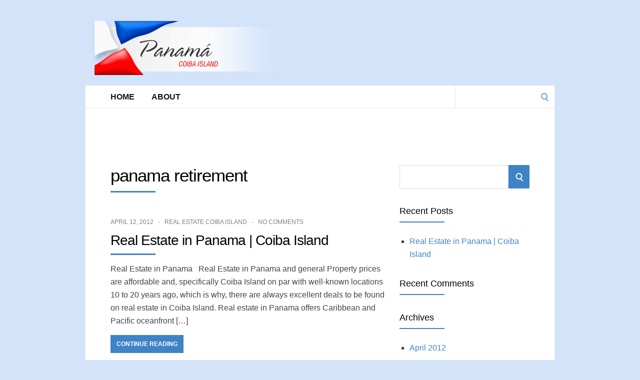

--- FILE ---
content_type: text/html; charset=utf-8
request_url: https://www.google.com/recaptcha/api2/aframe
body_size: 268
content:
<!DOCTYPE HTML><html><head><meta http-equiv="content-type" content="text/html; charset=UTF-8"></head><body><script nonce="uDKifOk69V0OcQWHmAerNA">/** Anti-fraud and anti-abuse applications only. See google.com/recaptcha */ try{var clients={'sodar':'https://pagead2.googlesyndication.com/pagead/sodar?'};window.addEventListener("message",function(a){try{if(a.source===window.parent){var b=JSON.parse(a.data);var c=clients[b['id']];if(c){var d=document.createElement('img');d.src=c+b['params']+'&rc='+(localStorage.getItem("rc::a")?sessionStorage.getItem("rc::b"):"");window.document.body.appendChild(d);sessionStorage.setItem("rc::e",parseInt(sessionStorage.getItem("rc::e")||0)+1);localStorage.setItem("rc::h",'1769210592023');}}}catch(b){}});window.parent.postMessage("_grecaptcha_ready", "*");}catch(b){}</script></body></html>

--- FILE ---
content_type: text/css
request_url: http://panama-coibaisland.com/wp-content/themes/panama-socrates-v5-child/style.css?ver=1.1
body_size: 870
content:
/*
Theme Name: Panama Socrates 5 Child
Theme URI: http://socratestheme.com
Description: Socrates child theme.
Author: Socrates
Author URI: http://socratestheme.com
Template: socrates-v5
Version: 1.1
*/

/* Parent stylesheet should be loaded from functions.php not using @import */

body, h1, h2, h3, h4, h5, h6 {
	font-family: 'lucida grande', Verdana, Sans-Serif !important;
}

body {
	background: #D3E3FA !important;
}

h2, h3, h4, h5 ,h6  {
	color:#000000 !important
}

h2 a, h3 a, h4 a, h5 a ,h6 a {
	color:#000000 !important
}

h2 a:hover, h3 a:hover, h4 a:hover, h5a:hover ,h6 a:hover {
	color:#333333 !important;
	text-decoration: none !important;
}

a:hover {
	text-decoration: underline !important;
}

#header-inner .wrapper {
	min-height:	150px !important;
}

#footer-navigation {
  float: unset !important;
}

#footer-copyright {
  display: none !important;
}